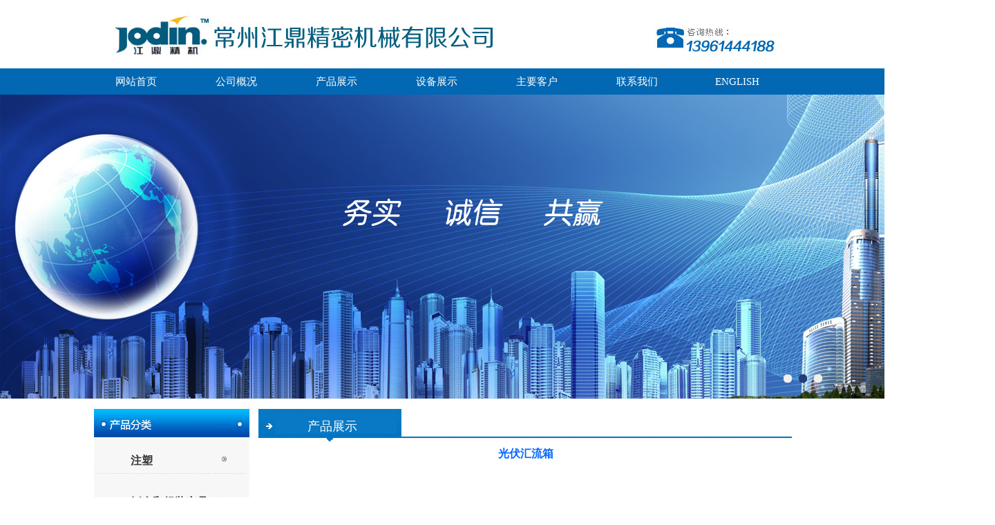

--- FILE ---
content_type: text/html
request_url: http://jiangding.com/productshow.asp?showid=169&product=%E5%85%89%E4%BC%8F%E6%B1%87%E6%B5%81%E7%AE%B1
body_size: 3053
content:

<!DOCTYPE html PUBLIC "-//W3C//DTD XHTML 1.0 Transitional//EN" "http://www.w3.org/TR/xhtml1/DTD/xhtml1-transitional.dtd">
<html xmlns="http://www.w3.org/1999/xhtml">
<head>

<meta name="description" content="常州江鼎精密机械有限公司">
<meta name="keywords" content="常州江鼎精密机械有限公司">
<title>鍏変紡姹囨祦绠?-常州江鼎精密机械有限公司</title>
<meta http-equiv="Content-Type" content="text/html; charset=gb2312" />
<script language="javascript" src="nav.js"></script>
<link href="css.css" rel="stylesheet" type="text/css" />
<script src="js/jquery-1.9.1.min.js" type="text/javascript"></script>
<script src="js/banner.js" type="text/javascript"></script>
<link rel="stylesheet" type="text/css" href="css/jquery.jslides.css" media="screen" />
<script type="text/javascript" src="js/jquery-1.8.0.min.js"></script>
<script type="text/javascript" src="js/jquery.jslides.js"></script>
<style type="text/css">
<!--
body {
	background-image: url(img/bgg.jpg);
}
-->
</style></head>

<body>
<table width="1032" border="0" align="center" cellpadding="0" cellspacing="0">
  <tr>
    <td><img src="img/z_01.jpg" width="1032" height="99" /></td>
  </tr>
</table>
<table width="1032" border="0" align="center" cellpadding="0" cellspacing="0">
  <tr>
    <td><div class="nav floatleft"><a href="index.asp" class="a11 floatleft" id="a11" onmouseover="chuxian7();" onmouseout="xiaoshi7();" >网站首页</a> <a href="#" class="a10 floatleft" id="a10" onmouseover="chuxian6();" onmouseout="xiaoshi6();" >公司概况</a>
            <div class="nav_zp" id="nav_zp" onmouseover="chuxian6();" onmouseout="xiaoshi6();">
              <p><a href="jianjie.asp">企业简介</a></p>
              <p><a href="zzjg.asp">组织架构</a></p>
              <p><a href="honor.asp">企业荣誉</a></p>
            </div>
      <a href="product.asp" class="a3 floatleft" id="a3" onmouseover="chuxian1();" onmouseout="xiaoshi1();">产品展示</a>
            <div class="nav_news" id="nav_news" onmouseover="chuxian1();" onmouseout="xiaoshi1();">
                 <p><a href="product.asp?classid=182&amp;classname=%D7%A2%CB%DC"> 
注塑
 </a></p>
        
   <p><a href="product.asp?classid=183&amp;classname=%EE%D3%BD%F0%BA%CD%D7%E9%D7%B0%B2%FA%C6%B7"> 
钣金和组装产品
 </a></p>
        
  
            </div>
      <a href="#" class="a4 floatleft" id="a4" onmouseover="chuxian2();" onmouseout="xiaoshi2();">设备展示</a>
            <div class="nav_pro" id="nav_pro" onmouseover="chuxian2();" onmouseout="xiaoshi2();">
              <p><a href="s1.asp">注塑厂区</a></p>
              <p><a href="s2.asp">钣金厂区</a></p>
              <p><a href="s3.asp">计量设备</a></p>
            </div>
      <a href="kehu.asp" class="a5 floatleft" id="a5" onmouseover="chuxian3();" onmouseout="xiaoshi3();">主要客户</a> <a href="lianxi.asp" class="a7 floatleft" id="a7" onmouseover="chuxian4();" onmouseout="xiaoshi4();" >联系我们</a> <a href="en/index.asp" class="a9 floatleft" id="a9" onmouseover="chuxian5();" onmouseout="xiaoshi5();" >ENGLISH</a>
            <div class="clearfloat"></div>
    </div></td>
  </tr>
</table>
<table width="1440" border="0" align="center" cellpadding="0" cellspacing="0">
  <tr>
    <td><div id="full-screen-slider">
      <ul id="slides">
        <li style="background:url('img/b1.jpg') no-repeat center top"><a href="#" target="_blank"></a></li>
        <li style="background:url('img/b2.jpg') no-repeat center top"><a href="#" target="_blank"></a></li>
        <li style="background:url('img/b3.jpg') no-repeat center top"><a href="#" target="_blank"></a></li>
      </ul>
    </div></td>
  </tr>
</table>

<table width="1032" border="0" align="center" cellpadding="0" cellspacing="0">
  <tr>
    <td width="241" valign="top"><table width="100%" border="0" cellspacing="0" cellpadding="0">
  <tr>
    <td><img src="img/j_05.jpg" width="241" height="57" /></td>
  </tr>
  <tr>
    <td height="147" valign="top" background="img/j_07.jpg"><table width="100%" border="0" cellspacing="0" cellpadding="0">
      <tr>
        <td width="10"></td>
        <td width="229">
<script language="javascript">
 function showorhidden(obj){
 	if(obj.style.display =="block"){
		obj.style.display ="none";
		}
		else{
		obj.style.display="block";
		}
	}	
</script>

	<table border="0" cellpadding="0" cellspacing="0" width="100%" >
	
	<tr>
	<td>
	<table cellpadding="0" cellspacing="0" width="100%" border="0">
	<tr>
	<td  width="0%" nowrap style="cursor:hand" ><div align="center"></div></td>
	<td width="100%" nowrap  background="img/lbg.jpg"height="55" style="padding-left:35px;cursor:hand;line-height:55px;padding-top:5px;font-size:16px;font-family:宋体;font-weight:bolder ;" >
	  <a style="padding-left:20px;cursor:hand;line-height:55px;padding-top:5px;font-size:16px;font-family:微软雅黑;font-weight:bolder ;"href="product.asp?classid=182&classname=%D7%A2%CB%DC"  title="注塑">注塑</a>
	  </td>
	  </tr>
	</table></td>
	</tr>
	<tr id="M1182" style="display:none">
		<td  nowrap>
		</td>
	</tr>
		
	<tr>
	<td>
	<table cellpadding="0" cellspacing="0" width="100%" border="0">
	<tr>
	<td  width="0%" nowrap style="cursor:hand" ><div align="center"></div></td>
	<td width="100%" nowrap  background="img/lbg.jpg"height="55" style="padding-left:35px;cursor:hand;line-height:55px;padding-top:5px;font-size:16px;font-family:宋体;font-weight:bolder ;" >
	  <a style="padding-left:20px;cursor:hand;line-height:55px;padding-top:5px;font-size:16px;font-family:微软雅黑;font-weight:bolder ;"href="product.asp?classid=183&classname=%EE%D3%BD%F0%BA%CD%D7%E9%D7%B0%B2%FA%C6%B7"  title="钣金和组装产品">钣金和组装产品</a>
	  </td>
	  </tr>
	</table></td>
	</tr>
	<tr id="M1183" style="display:none">
		<td  nowrap>
		</td>
	</tr>
		
	</table>	
	</td>
        <td width="2"></td>
      </tr>
    </table></td>
  </tr>
  <tr>
    <td><img src="img/j_09.jpg" width="241" height="46" /></td>
  </tr>
  <tr>
    <td height="221" valign="top" background="img/j_10.jpg"><table width="100%" border="0" cellspacing="0" cellpadding="0">
      <tr>
        <td width="6%">&nbsp;</td>
        <td width="94%"><span class="lx">常州江鼎精密机械有限公司<br />
          地址:江苏省常州市新北区龙圩路99号<br />
          邮编:213033<br />
          电话:13801501699<br />
          传真:0519-85771368<br />
          网址:http://www.jiangding.com、www.jiangding.cn<br />
          Email:admin@jiangding.com</span></td>
      </tr>
    </table></td>
  </tr>
</table>
</td>
    <td width="791" valign="top"><table width="100%" border="0" cellspacing="0" cellpadding="0">
      <tr>
        <td height="65" background="img/j_06.jpg"><table width="100%" border="0" cellspacing="0" cellpadding="0">
          <tr>
            <td width="10%">&nbsp;</td>
            <td width="90%"class="dh">产品展示</td>
          </tr>
        </table></td>
      </tr>
      <tr>
        <td background="img/j_08.jpg"><table width="100%" border="0" cellspacing="0" cellpadding="0">
          <tr>
            <td width="1%">&nbsp;</td>
            <td width="98%"class="content">
<script language="JavaScript">
function DrawImage(MyPic,W,H){
  var flag=false;
  var image=new Image();
  image.src=MyPic.src;
  if(image.width>0 && image.height>0){
    flag=true;
    if(image.width/image.height>= W/H){
      if(image.width>W){  
        MyPic.width=W;
        MyPic.height=(image.height*W)/image.width;
      }
   else{
        MyPic.width=image.width;  
        MyPic.height=image.height;
      }
    }
    else{
      if(image.height>H){  
        MyPic.height=H;
        MyPic.width=(image.width*H)/image.height;     
      }
   else{
        MyPic.width=image.width;  
        MyPic.height=image.height;
      }
    }
  }
}
</script>

<style>
<!--
#content img{
      max-width: 500px;
      height:auto;
      width:expression(this.width > 500 ? "500px" : this.width);
}
.STYLE1 {
	color: #0066FF;
	font-weight: bold;
}
-->
</style>

<table width="100%" border="0" align="center" cellpadding="0" cellspacing="0">
	  <tr> 
		<td colspan="3"><div align="right"></div></td>
	  </tr>
	  
	  
	  <tr>
	    <td colspan="3" ><div align="center" class="STYLE1"><font size="3">光伏汇流箱</font></div></td>
  </tr>
	  <tr>
	    <td colspan="3">&nbsp;</td>
  </tr>
 
	  <tr> 
		<td colspan="3"  valign="top"><div align="center"><img src="admin/upimg/2016331154035580.JPG" onload="javascript:DrawImage(this,600,400);" width="600" height="400"/></div></td>
	  </tr>

	  <tr>
	    <td colspan="3">&nbsp;</td>
  </tr>
    <tr>
	    <td width="1%" >&nbsp;</td>
       <td width="98%"></td>
        <td width="1%" >&nbsp;</td>
  </tr>
    <tr>
      <td colspan="3" >&nbsp;</td>
    </tr>
    <tr>
      <td colspan="3"><div align="center">[<a href="javascript:window.close()">关闭本页</a>]</div></td>
    </tr>
</table>
</td>
            <td width="1%">&nbsp;</td>
          </tr>
        </table></td>
      </tr>
    </table></td>
  </tr>
</table>
<table width="100%" border="0" align="center" cellpadding="0" cellspacing="0">
  <tr>
    <td height="107" valign="top" background="img/z_20.jpg"><table width="100%" border="0" cellspacing="0" cellpadding="0">
      <tr>
        <td width="15%">&nbsp;</td>
        <td width="69%"><table width="99%" border="0" cellspacing="0" cellpadding="0">
          <tr>
            <td width="65%"class="foot">页面版权所有 @ 2016 常州江鼎精密机械有限公司&nbsp;&nbsp;&nbsp;&nbsp;<a href="https://beian.miit.gov.cn/">苏ICP备19061343号</a></td>
            <td width="35%"class="foot"><div align="right"><a href="admin/index/login.asp" target="_blank">[后台管理]</a></div></td>
          </tr>
        </table></td>
        <td width="16%">&nbsp;</td>
      </tr>
    </table></td>
  </tr>
</table>

</body>
</html>


--- FILE ---
content_type: text/css
request_url: http://jiangding.com/css.css
body_size: 5516
content:
body {margin:0px;padding:0px;font-size:13px;font-family:宋体;color:#3b3535;background-image:url(img/bg.jpg);
}
ul,dl,dd,h1,h2,h3,h4,h5,h6,form,p { padding:0; margin:0;}
p{ margin:0px; padding:0px;}
img { border:0;}
h1,h2,h3,h4,h5{ margin:0; padding:0px; line-height:normal; font-size:12px; font-weight:normal}
.clear{ clear:both; height:0; line-height:0px;}
a{
	text-decoration:none;
	color:#3b3535;
	font-size:13px; 
}
a:focus{outline:none}

a:hover{
	color:#2b6fb6;
	text-decoration:none;
	
	font-size:13px;
}
.floatleft  { float:left; display:inline;}
/*基础设置*/
.nav        { width:1032px; height:38px;  position:relative;z-index:1000;}
.gaikuang,.nav_news,.nav_pro,.nav_sb,.nav_zs,.nav_fw,  .nav_zp,  .nav_jm         { display:none; position:absolute;width:145px;left:0px;top:38px;z-index:1000; background-color:#0268b3;}
.gaikuang p a,.nav_news p a,.nav_pro p a, .nav_sb  p a,.nav_zs  p a ,.nav_fw  p a  ,.nav_zp  p a ,.nav_jm  p a{ height:38px; color:#ffffff;text-align:center;line-height:38px;}
.gaikuang p a:hover,.nav_news p a:hover,.nav_pro p a:hover,.nav_sb p a:hover,.nav_zs p a:hover,.nav_fw p a:hover,.nav_zp p a:hover,.nav_jm p a:hover { background-color:#ffa200; color:#ffffff; }
.nav_news{ left:290px; width:145px;}
.nav_pro{ left:435px; width:145px;}
.nav_sb{ left:313px; width:105px;}
.nav_zs{ left:420px; width:105px;}
.nav_fw{ left:525px; width:105px;}
.nav_zp{ left:145px; width:145px;}
.nav_jm{ left:732px; width:105px;}
.nav a      { display:block; height:38px;color:#ffffff;font-size:15px;text-align:center;line-height:38px;padding-top:0px;}


.a2         { width:145px; background:url(img/z_02.jpg) no-repeat 0 0;color:#fff;}
.a2:hover   { background:url(img/zz_02.jpg) no-repeat 0 0;color:#fff;}
.a22        { width:145px; background:url(img/zz_02.jpg) no-repeat 0 0;}

.a3         { width:145px; background:url(img/z_02.jpg) no-repeat 0 0;color:#fff;}
.a3:hover   { background:url(img/zz_02.jpg) no-repeat 0 0;color:#fff;}
.a33        { width:145px; background:url(img/zz_02.jpg) no-repeat 0 0;}

.a4        { width:145px; background:url(img/z_02.jpg) no-repeat 0 0;color:#fff;}
.a4:hover   { background:url(img/zz_02.jpg) no-repeat 0 0;color:#fff;}
.a44        { width:145px; background:url(img/zz_02.jpg) no-repeat 0 0;}

.a5        { width:145px; background:url(img/z_02.jpg) no-repeat 0 0;color:#fff;}
.a5:hover   { background:url(img/zz_02.jpg) no-repeat 0 0;color:#fff;}
.a55        { width:145px; background:url(img/zz_02.jpg) no-repeat 0 0;}

.a6         { width:145px; background:url(img/z_02.jpg) no-repeat 0 0; text-indent:-2000px;}
.a6:hover   { background:url(img/z_02.jpg) no-repeat 0 0;text-indent:-2000px;}

.a7        { width:145px; background:url(img/z_02.jpg) no-repeat 0 0;color:#fff;}
.a7:hover   { background:url(img/zz_02.jpg) no-repeat 0 0;color:#fff;}
.a77        { width:145px; background:url(img/zz_02.jpg) no-repeat 0 0;}

.a9        { width:145px; background:url(img/z_02.jpg) no-repeat 0 0;color:#ffffff;}
.a9:hover   { background:url(img/zz_02.jpg) no-repeat 0 0;color:#fff;}
.a99        { width:145px; background:url(img/zz_02.jpg) no-repeat 0 0;}

.a10         { width:145px; background:url(img/z_02.jpg) no-repeat 0 0;color:#fff;}
.a10:hover   { background:url(img/zz_02.jpg) no-repeat 0 0;color:#fff;}
.a1010        { width:145px; background:url(img/zz_02.jpg) no-repeat 0 0;}

.a11        { width:145px; background:url(img/z_02.jpg) no-repeat 0 0;color:#ffffff;}
.a11:hover   { background:url(img/zz_02.jpg) no-repeat 0 0;color:#fff;}
.a1111        { width:145px; background:url(img/zz_02.jpg) no-repeat 0 0;}

.a8          { width:145px; background:url(img/z_02.jpg) no-repeat 0 0;color:#ffffff;}
.a8:hover   { background:url(img/zz_02.jpg) no-repeat 0 0;color:#fff;}


.left a{font-size:16px;font-family:"微软雅黑";}

#l1{color:#000000;font-size:14px;line-height:40px;padding-top:10px;font-weight:bold;}
#l2{font-size:12px;line-height:28px;}
#pic img{border:5px solid #CCCCCC}
.top{font-size:13px;color:#a0081b;font-weight:bold}
.dd{font-size:16px;font-family:Verdana,"微软雅黑";}
.gg{font-size:14px;}
.dh{color:#ffffff;font-size:18px;font-family:微软雅黑;padding-top:15px;}
.dh1{color:#b0afaf;font-size:16px;font-family:"黑体;";padding-top:15px;font-weight:bold;}
.tiao{color:#000000;font-size:15px;font-family:"微软雅黑",Verdana;font-weight:bold;padding-top:16px;}
.tiao1{color:#990000;font-weight:bold;font-family:Verdana, Arial, Helvetica, sans-serif;font-size:13px;padding-top:16px;}
.content{font-size:13px;line-height:30px;}
.lx{font-size:13px;line-height:20px;}
.jj{line-height:25px;padding-left:0px;}
.s{padding-top:13px;font-size:14px;font-weight:bold;line-height:18px;}
.s1{padding-top:48px;font-size:14px;font-weight:bold;line-height:18px;}
.s2{padding-top:45px;font-size:14px;font-weight:bold;line-height:18px;}
.s3{padding-top:50px;font-size:14px;font-weight:bold;line-height:18px;}
.code{ height:auto; padding:20px; border:1px solid #9EC9FE; background:#ECF3FD;}
.code pre{ font-family:"Courier New";font-size:14px;}
.info{ font-size:12px; color:#666666; font-family:Verdana; margin:20px 0 50px 0;}
.info p{ margin:0; padding:0; line-height:22px; text-indent:40px;}
h2.title{ margin:0; padding:0; margin-top:50px; font-size:18px; font-family:"微软雅黑",Verdana;}
h3.title{ font-size:16px; font-family:"微软雅黑",Verdana;}
.importInfo{ font-family:Verdana; font-size:14px;}
.foot{text-align:30px;padding-top:10px;text-align:left;}


--- FILE ---
content_type: text/css
request_url: http://jiangding.com/css/jquery.jslides.css
body_size: 808
content:
#full-screen-slider { width:100%; height:440px; float:left; position:relative}
#slides { display:block; width:100%; height:440px; list-style:none; padding:0; margin:0; position:relative}
#slides li { display:block; width:100%; height:100%; list-style:none; padding:0; margin:0; position:absolute}
#slides li a { display:block; width:100%; height:100%; text-indent:-9999px}
#pagination { display:block; list-style:none; position:absolute; left:50%; top:400px; z-index:9900;  padding:5px 5px 5px 0; margin:0}
#pagination li { display:block; list-style:none; width:12px; height:12px; float:left; margin-left:10px; border-radius:5px; background:#f2efef }
#pagination li a { display:block; width:100%; height:100%; padding:0; margin:0;  text-indent:-9999px;}
#pagination li.current { background:#233c7c}

--- FILE ---
content_type: application/x-javascript
request_url: http://jiangding.com/nav.js
body_size: 2306
content:
function chuxian(){
	document.getElementById("gaikuang").style.display="block";
	document.getElementById("a2").className="a22 floatleft"
	}
function xiaoshi(){
	document.getElementById("gaikuang").style.display="none";
	document.getElementById("a2").className="a2 floatleft"
	}
function chuxian1(){
	document.getElementById("nav_news").style.display="block";
	document.getElementById("a3").className="a33 floatleft"
	}
function xiaoshi1(){
	document.getElementById("nav_news").style.display="none";
	document.getElementById("a3").className="a3 floatleft"
	}
function chuxian2(){
	document.getElementById("nav_pro").style.display="block";
	document.getElementById("a4").className="a44 floatleft"
	}
function xiaoshi2(){
	document.getElementById("nav_pro").style.display="none";
	document.getElementById("a4").className="a4 floatleft"
	}
	
function chuxian3(){
	document.getElementById("nav_sb").style.display="block";
	document.getElementById("a5").className="a55 floatleft"
	}
function xiaoshi3(){
	document.getElementById("nav_sb").style.display="none";
	document.getElementById("a5").className="a5 floatleft"
	}
	
function chuxian4(){
	document.getElementById("nav_zs").style.display="block";
	document.getElementById("a7").className="a77 floatleft"
	}
function xiaoshi4(){
	document.getElementById("nav_zs").style.display="none";
	document.getElementById("a7").className="a7 floatleft"
	}
function chuxian5(){
	document.getElementById("nav_fw").style.display="block";
	document.getElementById("a9").className="a99 floatleft"
	}
function xiaoshi5(){
	document.getElementById("nav_fw").style.display="none";
	document.getElementById("a9").className="a9 floatleft"
	}	
	
function chuxian6(){
	document.getElementById("nav_zp").style.display="block";
	document.getElementById("a10").className="a1010 floatleft"
	}
function xiaoshi6(){
	document.getElementById("nav_zp").style.display="none";
	document.getElementById("a10").className="a10 floatleft"
	}		
	
function chuxian7(){
	document.getElementById("nav_jm").style.display="block";
	document.getElementById("a11").className="a1111 floatleft"
	}
function xiaoshi7(){
	document.getElementById("nav_jm").style.display="none";
	document.getElementById("a11").className="a1111 floatleft"
	}	